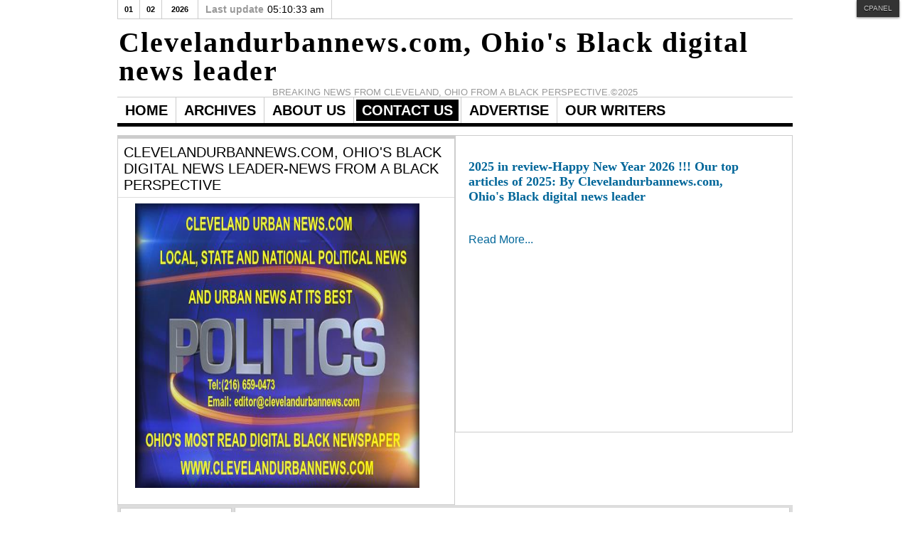

--- FILE ---
content_type: text/html; charset=utf-8
request_url: https://www.clevelandurbannews.com/index.php/contact-us/3421-gina-dejesus-mother-to-join-activists-elected-officials-for-10-year-anniversary-of-cleveland-seymour-ave-survivors-rally-at-noon-on-may-6-2023-at-2207-seymour-ave-.html
body_size: 12737
content:
<!DOCTYPE html PUBLIC "-//W3C//DTD XHTML 1.0 Transitional//EN" "http://www.w3.org/TR/xhtml1/DTD/xhtml1-transitional.dtd">

<html xmlns="http://www.w3.org/1999/xhtml" xml:lang="en-gb" lang="en-gb">

<head>
	<script type="text/javascript">
var siteurl='/';
var tmplurl='/templates/ja_teline_iv/';
var isRTL = false;
</script>

  <base href="https://www.clevelandurbannews.com/index.php/contact-us/3421-gina-dejesus-mother-to-join-activists-elected-officials-for-10-year-anniversary-of-cleveland-seymour-ave-survivors-rally-at-noon-on-may-6-2023-at-2207-seymour-ave-.html" />
  <meta http-equiv="content-type" content="text/html; charset=utf-8" />
  <meta name="robots" content="index, follow" />
  <meta name="keywords" content="Gina DeJesus' mother to join activists, elected officials for 10-year  anniversary of Cleveland Seymour Ave survivors rally at noon on May 6, 2023 at 2207 Seymour Ave" />
  <meta name="title" content="Gina DeJesus' mother to join activists, elected officials for 10-year  anniversary of Cleveland Seymour Ave survivors rally at noon on May 6, 2023 at 2207 Seymour Ave " />
  <meta name="author" content="Kathy" />
  <meta name="description" content="Gina DeJesus' mother to join activists, elected officials for 10-year  anniversary of Cleveland Seymour Ave survivors rally at noon on May 6, 2023 at 2207 Seymour Ave " />
  <meta name="generator" content="Joomla! 1.5 - Open Source Content Management" />
  <title>Gina DeJesus' mother to join activists, elected officials for 10-year  anniversary of Cleveland Seymour Ave survivors rally at noon on May 6, 2023 at 2207 Seymour Ave </title>
  <link rel="stylesheet" href="/index.php/contact-us.html?jat3action=gzip&amp;jatype=css&amp;jafile=t3-assets%2Fcss2f199.css" type="text/css" />
  <link rel="stylesheet" href="/index.php/contact-us.html?jat3action=gzip&amp;jatype=css&amp;jafile=t3-assets%2Fcss33473.css" type="text/css" />
  <script type="text/javascript" src="http://connect.facebook.net/en_US/all.js#xfbml=1"></script>
  <script type="text/javascript" src="http://platform.twitter.com/widgets.js"></script>
  <script type="text/javascript" src="/index.php/contact-us.html?jat3action=gzip&amp;jatype=js&amp;jafile=t3-assets%2Fjs5e5ea.js"></script>
  <script type="text/javascript" src="/index.php/contact-us.html?jat3action=gzip&amp;jatype=js&amp;jafile=t3-assets%2Fjsa707d.js"></script>
  <meta property="og:description" content="ClevelandUrbanNews.Com, Ohio's most read digital Black newspaper with national political news and Cleveland area news from an urban and Black perspective. Archived news at Kathywraycolemanonlinenewsblog.com"/>
<meta property="og:image" content="https://blogger.googleusercontent.com/img/b/R29vZ2xl/AVvXsEg7tiu9xGTMEnBgCqxmwObeXvQh24CKLAkl5YpPv0xJeMfVm_sz2bG6_kO_eknFXg5cNINeVDlQwYSawF25HP-ZODDTRnAZN2UVbtVoZXsSYkXf85OUOTyR5_RVydfAIax6gR4kboy7frZw_ASc9ZDY-_Xs3PiuVKCudeF9bJpxaxoULyOpoamFUrdr/s320/718vhE4Gkegm%20(1).jpg"/>
<meta property="fb:admins" content=""/>
<meta property="fb:app_id" content=""/>
<meta property="og:title" content="Gina DeJesus&#039; mother to join activists, elected officials for 10-year  anniversary of Cleveland Seymour Ave survivors rally at noon on May 6, 2023 at 2207 Seymour Ave "/>
<meta property="og:url" content="https://www.clevelandurbannews.com/index.php/contact-us/3421-gina-dejesus-mother-to-join-activists-elected-officials-for-10-year-anniversary-of-cleveland-seymour-ave-survivors-rally-at-noon-on-may-6-2023-at-2207-seymour-ave-.html"/>
<meta property="og:site_name" content="Clevelandurbannews.com"/>
<meta property="og:locale" content="en_US"/>
  
  
  
  
  
  
  
  
  
  
  
  
  
  
  




<link href="/templates/ja_teline_iv/images/favicon.ico" rel="shortcut icon" type="image/x-icon" />
		
	<style type="text/css">
/*dynamic css*/

	body.bd .main {width: 950px;}
	body.bd #ja-wrapper {min-width: 950px;}
</style></head>

<body id="bd" class="bd fs6 com_content">
<div id="ja-wrapper">
	<a name="Top" id="Top"></a>
	
					<div id="ja-header" class="wrap ">		
				
			
					<div class="main clearfix">
		
				
		<div class="logo-text">
		<h1><a href="/index.php" title="Clevelandurbannews.com"><span>Clevelandurbannews.com, Ohio's Black digital news leader</span></a></h1>
		<p class="site-slogan"><span>Breaking news from Cleveland, Ohio from a Black perspective.©2025</span></p>
	</div>
		
	<div class="ja-header-r">
		
	</div>		 
		
				
					</div>
		
			
				</div>		
				<div id="ja-topmegamenu" class="wrap ">		
				
			
					<div class="main clearfix">
		
				
		<div id="ja-topnav" class="clearfix">
	</div>
		 
		
				
					</div>
		
			
				</div>				<div id="ja-mainnav" class="wrap ">		
				
			
					<div class="main clearfix">
		
				
		<div class="ja-megamenu clearfix" id="ja-megamenu">
<ul class="megamenu level0"><li  class="mega first"><a href="/" target="_blank"  class="mega first" id="menu1" title="Home"><span class="menu-title">Home</span></a></li><li  class="mega haschild"><a href="/index.php/archives-alias.html"  class="mega haschild" id="menu62" title="Archives"><span class="menu-title">Archives</span></a><div class="childcontent cols1 ">
<div class="childcontent-inner-wrap">
<div class="childcontent-inner clearfix" style="width: 200px;"><div class="megacol column1 first" style="width: 200px;"><ul class="megamenu level1"><li  class="mega first"><div class="group"><div class="group-title"><a href="/index.php/archives-alias/archived-alias.html" target="_blank"  class="mega first" id="menu59" title="Archives"><span class="menu-title">Archives</span></a></div></div></li></ul></div></div>
</div></div></li><li  class="mega"><a href="/index.php/welcome.html"  class="mega" id="menu55" title="About Us"><span class="menu-title">About Us</span></a></li><li  class="mega active"><a href="/index.php/contact-us.html"  class="mega active" id="menu56" title="Contact Us"><span class="menu-title">Contact Us</span></a></li><li  class="mega"><a href="/index.php/advertise-with-us.html"  class="mega" id="menu57" title="Advertise"><span class="menu-title">Advertise</span></a></li><li  class="mega last"><a href="/index.php/our-writers.html"  class="mega last" id="menu58" title="Our Writers"><span class="menu-title">Our Writers</span></a></li></ul>
</div>			<script type="text/javascript">
			var megamenu = new jaMegaMenuMoo ('ja-megamenu', {
				'bgopacity': 0, 
				'delayHide': 300, 
				'slide': 0, 
				'fading': 0,
				'direction':'down',
				'action':'mouseover',
				'tips': false,
				'duration': 300,
				'hidestyle': 'fastwhenshow'
			});			
			</script>
			<!-- jdoc:include type="menu" level="0" / -->

<ul class="no-display">
    <li><a href="#ja-content" title="Skip to content">Skip to content</a></li>
</ul>		 
		
				
					</div>
		
			
				</div>		
								<div id="ja-topbar" class="wrap ">		
				
			
					<div class="main clearfix">
		
				
		<p class="ja-day clearfix">
	  <span class="day">Fri</span><span class="month">01</span><span class="date">02</span><span class="year">2026</span>	</p>
	 
	<p class="ja-updatetime"><span>Last update</span><em>05:10:33 am</em></p>		 
		
				
					</div>
		
			
				</div>		
								
			
		
				
		<div id="ja-cpanel-wrapper">
<div id="ja-cpanel">
	<div id="ja-cpanel-main">
		<div class="ja-cpanel-head clearfix">
			<a href="http://wiki.joomlart.com/wiki/JA_T3_Framework_2/Overview" class="first" title="About T3"><span>About</span></a>
			<a href="http://wiki.joomlart.com/wiki/JA_T3_Framework_2/Guides" title="Guides"><span>Guides</span></a>
			<a href="http://wiki.joomlart.com/wiki/JA_T3_Framework_2/FAQs" title="FAQs"><span>FAQs</span></a>
		</div>
		<div class="ja-cpanel-tools clearfix">
		 
			<h3>Font Size</h3>

<div class="ja-box-usertools">
  <ul class="ja-usertools-font clearfix">
    	<li class="font-inc"><a title="Increase font size" onclick="switchFontSize('ja_teline_iv_font', 'inc');return false;"><span>Increase font size</span></a></li>
    	<li class="font-dec"><a title="Decrease font size" onclick="switchFontSize('ja_teline_iv_font', 'dec');return false;"><span>Decrease font size</span></a></li>
    	<li class="font-reset"><a title="Default font size" onclick="switchFontSize('ja_teline_iv_font', 'reset');return false;"><span>Default font size</span></a></li>
    </ul>
</div>
<script type="text/javascript">
	var DefaultFontSize=parseInt('6');
	var CurrentFontSize=parseInt('6');
</script>						 
			<h3>Profile</h3>

<div class="ja-box-usertools">
  <ul class="ja-usertools-profile clearfix">
    	<li class="profile ">
  	<input type="radio" id="user_profile_blue-color" name="user_profile" value="blue-color"  />
  	<label for="user_profile_blue-color" title="blue-color"><span>blue-color</span>
  	</label></li>	
    	<li class="profile ">
  	<input type="radio" id="user_profile_brick-color" name="user_profile" value="brick-color"  />
  	<label for="user_profile_brick-color" title="brick-color"><span>brick-color</span>
  	</label></li>	
    	<li class="profile ">
  	<input type="radio" id="user_profile_cyan-color" name="user_profile" value="cyan-color"  />
  	<label for="user_profile_cyan-color" title="cyan-color"><span>cyan-color</span>
  	</label></li>	
    	<li class="profile profile-active">
  	<input type="radio" id="user_profile_default" name="user_profile" value="default" checked="checked" />
  	<label for="user_profile_default" title="default"><span>default</span>
  	</label></li>	
    	<li class="profile ">
  	<input type="radio" id="user_profile_green-color" name="user_profile" value="green-color"  />
  	<label for="user_profile_green-color" title="green-color"><span>green-color</span>
  	</label></li>	
    	<li class="profile ">
  	<input type="radio" id="user_profile_lime-color" name="user_profile" value="lime-color"  />
  	<label for="user_profile_lime-color" title="lime-color"><span>lime-color</span>
  	</label></li>	
    	<li class="profile ">
  	<input type="radio" id="user_profile_orange-color" name="user_profile" value="orange-color"  />
  	<label for="user_profile_orange-color" title="orange-color"><span>orange-color</span>
  	</label></li>	
    	<li class="profile ">
  	<input type="radio" id="user_profile_pink-color" name="user_profile" value="pink-color"  />
  	<label for="user_profile_pink-color" title="pink-color"><span>pink-color</span>
  	</label></li>	
    	<li class="profile ">
  	<input type="radio" id="user_profile_red-color" name="user_profile" value="red-color"  />
  	<label for="user_profile_red-color" title="red-color"><span>red-color</span>
  	</label></li>	
    	<li class="profile ">
  	<input type="radio" id="user_profile_rtl" name="user_profile" value="rtl"  />
  	<label for="user_profile_rtl" title="rtl"><span>rtl</span>
  	</label></li>	
    </ul>
</div>								 
			<h3>Menu Style</h3>

<div class="ja-box-usertools">
  <ul class="ja-usertools-menu clearfix">
    
  	<li class="menu-mega-active">
  	<input type="radio" id="user_menu_mega" name="user_menu" value="mega" checked="checked" />
  	<label for="user_menu_mega" title="Mega Menu"><span>Mega Menu</span>
  	</label></li>
    
  	<li class="menu-css">
  	<input type="radio" id="user_menu_css" name="user_menu" value="css"  />
  	<label for="user_menu_css" title="CSS Menu"><span>CSS Menu</span>
  	</label></li>
    
  	<li class="menu-dropline">
  	<input type="radio" id="user_menu_dropline" name="user_menu" value="dropline"  />
  	<label for="user_menu_dropline" title="Dropline Menu"><span>Dropline Menu</span>
  	</label></li>
    
  	<li class="menu-split">
  	<input type="radio" id="user_menu_split" name="user_menu" value="split"  />
  	<label for="user_menu_split" title="Split Menu"><span>Split Menu</span>
  	</label></li>
    </ul>
</div>				</div>
		<div class="ja-cpanel-action clearfix">
			<a href="#" onclick="cpanel_apply();return false;" class="button" title="Apply setting"><span>Apply</span></a>
			<a href="#" onclick="cpanel_reset();return false;" title="Reset to default setting"><span>Reset</span></a>
            <a target="_blank" href="http://www.joomlart.com/joomla/jat3-framework/" class="ja-cpanel-video"><span>&nbsp;</span></a>
		</div>
	</div>
	<a href="#" id="ja-cpanel-toggle"><span>Cpanel</span></a>
</div>
</div>

<script type="text/javascript">
	var tmpl_name = 'ja_teline_iv';
	window.addEvent('load', function () {
		$('ja-cpanel-toggle').status == 'close';
		$('ja-cpanel-toggle').slider = new Fx.Slide('ja-cpanel-main', {duration: 400});
		$('ja-cpanel-toggle').slider.hide();
		$('ja-cpanel').setStyle ('top', 0);
		$('ja-cpanel-toggle').addEvent ('click', function (e) {
			this.slider.toggle();
			if (this.hasClass ('open')) {
				this.removeClass ('open').addClass ('close');
			} else {
				this.removeClass ('close').addClass ('open');
			}
			new Event(e).stop();
		});

	});
</script>		 
		
				
		
			
								<div id="ja-topsl2" class="wrap ">		
				
			
					<div class="main clearfix">
		
				
		<!-- SPOTLIGHT -->
			<div class="ja-box-wrap column ja-box-left" style="width: 50%;">
	<div class="ja-box clearfix">
			<div class="ja-moduletable moduletableImage  clearfix" id="Mod368">
						<h3><span>Clevelandurbannews.com, Ohio's Black digital news leader-News from a Black perspective</span></h3>
				<div class="ja-box-ct clearfix">
		<p><a href="https://www.blogger.com/blog/post/edit/419689552238555726/6193501810781752115" style="clear: right; font-family: &quot;times new roman&quot;; font-size: medium; margin-bottom: 1em; margin-left: 1em;"><img src="https://blogger.googleusercontent.com/img/b/R29vZ2xl/AVvXsEisnC6va9L8iToEx77F55TnxIZbvGJSAzvcE1yOZekooYzGkLqZakF4JZZOcGzOck5qm0G5MvZszKCvhRZqP2VhfJp48sL_i08PbHo-pWFCIEe5T69e6DLOpiJG-Z8HbrXRTysqLNMNyEk/w640-h361/clevelandurbanews.com+politics+ad.jpg" border="0" width="400" height="400" style="cursor: move; border: 0;" /></a></p>		</div>
    </div>
	
	</div>
	</div>
				<div class="ja-box-wrap column ja-box-right" style="width: 50%;">
	<div class="ja-box clearfix">
			<div class="ja-moduletable moduletable  clearfix" id="Mod206">
						<div class="ja-box-ct clearfix">
		<script type="text/javascript">
	window.addEvent('domready',function(){
				var walkers206 = document.getElements('#fs-sp1-handlers206 span');
				var fssp1_id206 = new freeSlide_sp1($('fs-sp1-206'), {
			size: {width: 400, height: 400},
			fxOptions: {duration:  2000, transition: Fx.Transitions.Sine.easeOut},
						onWalk: function(i, j){
				$$(walkers206[i]).addClass('active');
				$$(walkers206[j]).removeClass('active');
			},
			onInitialized: function () {
				walkers206[0].addClass('active');
			},	
				
			transition: 'cover-vertical-push'			
		});
				fssp1_id206.addItemWalkers(walkers206);
		fssp1_id206.addPlayerControls('previous', [$('fs-sp1-prev206')]);
		fssp1_id206.addPlayerControls('next', [$('fs-sp1-next206')]);
				
				fssp1_id206.play(5000);
			
	});
</script>
<div id="freeSlide_sp1_id206" class="fs-sp1">
	<div id="fs-sp1-206" style="overflow:hidden;position:relative;height:400px;width:400px">
					<div class="fs-sp1-content">
				<div class="fs-sp1-inner">
										<div class="fs-sp1-desc">
																					<h2 class="fs-sp1-title"><a href="/index.php/contact-us/3889-2025-in-review-happy-new-year-2026-our-top-articles-of-2025-by-clevelandurbannewscom-ohios-black-digital-news-leader.html">2025 in review-Happy New Year 2026 !!! Our top articles of 2025: By Clevelandurbannews.com, Ohio's Black digital news leader</a></h2>
								
								
						
												
													<br /><a class="fs-sp1-morein" href="/index.php/contact-us/3889-2025-in-review-happy-new-year-2026-our-top-articles-of-2025-by-clevelandurbannewscom-ohios-black-digital-news-leader.html">Read More...</a>
											</div>	
				</div>
			</div>
					<div class="fs-sp1-content">
				<div class="fs-sp1-inner">
										<div class="fs-sp1-desc">
																					<h2 class="fs-sp1-title"><a href="/index.php/contact-us/3888-quarterback-shedeur-sanders-cleveland-browns-upset-pittsburgh-steelers-in-post-christmas-winby-clevelandurbannewscom-ohios-black-digital-news-leader.html">Quarterback Shedeur Sanders, Cleveland Browns upset Pittsburgh Steelers in post-Christmas win...By Clevelandurbannews.com, Ohio's Black digital news leader</a></h2>
								
								
						
												
													<br /><a class="fs-sp1-morein" href="/index.php/contact-us/3888-quarterback-shedeur-sanders-cleveland-browns-upset-pittsburgh-steelers-in-post-christmas-winby-clevelandurbannewscom-ohios-black-digital-news-leader.html">Read More...</a>
											</div>	
				</div>
			</div>
					<div class="fs-sp1-content">
				<div class="fs-sp1-inner">
										<div class="fs-sp1-desc">
																					<h2 class="fs-sp1-title"><a href="/index.php/contact-us/[base64].html">Cuyahoga County Domestic Relations Court Judge Leslie Ann Celebrezze resigns from bench after being charged with felony tampering with records with activists saying County Prosecutor Mike O'Malley targets Blacks, activists, and now women</a></h2>
								
								
						
												
													<br /><a class="fs-sp1-morein" href="/index.php/contact-us/[base64].html">Read More...</a>
											</div>	
				</div>
			</div>
					<div class="fs-sp1-content">
				<div class="fs-sp1-inner">
										<div class="fs-sp1-desc">
																					<h2 class="fs-sp1-title"><a href="/index.php/contact-us/[base64].html">President Trump signs executive order reclassifying marijuana as a less dangerous drug as Ohio GOP state lawmakers pass a restrictive bill (SB 56) to undermine Ohio State Issue 2 that made recreational marijuana legal statewide...By Clevelandurbannews</a></h2>
								
								
						
												
													<br /><a class="fs-sp1-morein" href="/index.php/contact-us/[base64].html">Read More...</a>
											</div>	
				</div>
			</div>
					<div class="fs-sp1-content">
				<div class="fs-sp1-inner">
										<div class="fs-sp1-desc">
																					<h2 class="fs-sp1-title"><a href="/index.php/contact-us/[base64].html">Ohio Congresswomen Shontel Brown and Marcy Kaptur lead Dems letter to Trump administration demanding answers for freezing Ohio's manufacturing funds...All of Ohio's Congressional Democrats joined in signing the letter...By Clevelandurbannews.com</a></h2>
								
								
						
												
													<br /><a class="fs-sp1-morein" href="/index.php/contact-us/[base64].html">Read More...</a>
											</div>	
				</div>
			</div>
					<div class="fs-sp1-content">
				<div class="fs-sp1-inner">
										<div class="fs-sp1-desc">
																					<h2 class="fs-sp1-title"><a href="/index.php/contact-us/3880-ex-vice-president-kamala-harris-to-visit-cleveland-ohio-harris-the-nations-first-black-and-first-woman-of-color-vice-president-by-clevelandurbannewscom-ohios-black-digital-news-leader.html">Ex-Vice President Kamala Harris to visit Cleveland, Ohio, Harris the nation's first Black and first woman-of-color vice president... By Clevelandurbannews.com, Ohio's Black digital news leader</a></h2>
								
								
						
												
													<br /><a class="fs-sp1-morein" href="/index.php/contact-us/3880-ex-vice-president-kamala-harris-to-visit-cleveland-ohio-harris-the-nations-first-black-and-first-woman-of-color-vice-president-by-clevelandurbannewscom-ohios-black-digital-news-leader.html">Read More...</a>
											</div>	
				</div>
			</div>
					<div class="fs-sp1-content">
				<div class="fs-sp1-inner">
										<div class="fs-sp1-desc">
																					<h2 class="fs-sp1-title"><a href="/index.php/contact-us/[base64].html">Ohio state Sen. Nickie Antonio denounces GOP lawmakers' passage of recreational marijuana overhaul bill (SB 56), which undermines State Issue 2 that made recreational marijuana legal in Ohio...By Clevelandurbannews.com, Ohio's Black digital news leader </a></h2>
								
								
						
												
													<br /><a class="fs-sp1-morein" href="/index.php/contact-us/[base64].html">Read More...</a>
											</div>	
				</div>
			</div>
					<div class="fs-sp1-content">
				<div class="fs-sp1-inner">
										<div class="fs-sp1-desc">
																					<h2 class="fs-sp1-title"><a href="/index.php/contact-us/[base64].html">Mayor Justin Bibb announces extended moratorium on utility shutoffs as Cleveland families struggle financially and the Christmas holiday nears...By Clevelandurbannews.com, Ohio's Black digital news leader</a></h2>
								
								
						
												
													<br /><a class="fs-sp1-morein" href="/index.php/contact-us/[base64].html">Read More...</a>
											</div>	
				</div>
			</div>
					<div class="fs-sp1-content">
				<div class="fs-sp1-inner">
										<div class="fs-sp1-desc">
																					<h2 class="fs-sp1-title"><a href="/index.php/contact-us/3872-cleveland-city-council-approves-cleveland-browns-100-mill-relocation-dealbrowns-to-move-from-cleveland-to-brook-park-after-2028-seasonby-clevelandurbannewscom-ohios-black-digital-news-leader.html">Cleveland City Council approves Cleveland Browns $100 mill relocation deal...Browns to move from Cleveland to Brook Park after 2028 season...By Clevelandurbannews.com, Ohio's Black digital news leader</a></h2>
								
								
						
												
													<br /><a class="fs-sp1-morein" href="/index.php/contact-us/3872-cleveland-city-council-approves-cleveland-browns-100-mill-relocation-dealbrowns-to-move-from-cleveland-to-brook-park-after-2028-seasonby-clevelandurbannewscom-ohios-black-digital-news-leader.html">Read More...</a>
											</div>	
				</div>
			</div>
					<div class="fs-sp1-content">
				<div class="fs-sp1-inner">
										<div class="fs-sp1-desc">
																					<h2 class="fs-sp1-title"><a href="/index.php/contact-us/3869-happy-thanksgiving-from-clevelandurbannewscom-ohios-black-digital-news-leader-clevelandurbannewscom.html">Happy Thanksgiving from Clevelandurbannews.com, Ohio's Black digital news leader, Clevelandurbannews.com</a></h2>
								
								
						
												
													<br /><a class="fs-sp1-morein" href="/index.php/contact-us/3869-happy-thanksgiving-from-clevelandurbannewscom-ohios-black-digital-news-leader-clevelandurbannewscom.html">Read More...</a>
											</div>	
				</div>
			</div>
					<div class="fs-sp1-content">
				<div class="fs-sp1-inner">
										<div class="fs-sp1-desc">
																					<h2 class="fs-sp1-title"><a href="/index.php/contact-us/3868-black-news-quarterback-shedeur-sanders-leads-cleveland-browns-in-win-over-las-vegas-raiderssanders-is-blackby-clevelandurbannewscom-ohios-black-digital-news-leader.html">Black news: Quarterback Shedeur Sanders leads Cleveland Browns in win over Las Vegas Raiders...Sanders is Black..By Clevelandurbannews.com, Ohio's Black digital news leader</a></h2>
								
								
						
												
													<br /><a class="fs-sp1-morein" href="/index.php/contact-us/3868-black-news-quarterback-shedeur-sanders-leads-cleveland-browns-in-win-over-las-vegas-raiderssanders-is-blackby-clevelandurbannewscom-ohios-black-digital-news-leader.html">Read More...</a>
											</div>	
				</div>
			</div>
					<div class="fs-sp1-content">
				<div class="fs-sp1-inner">
										<div class="fs-sp1-desc">
																					<h2 class="fs-sp1-title"><a href="/index.php/contact-us/3865-president-trump-poised-to-try-to-take-over-new-york-cityclevelandurbannewscom-ohios-black-digital-news-leader.html">President Trump poised to try to take over New York City....Clevelandurbannews.com, Ohio's Black digital news leader</a></h2>
								
								
						
												
													<br /><a class="fs-sp1-morein" href="/index.php/contact-us/3865-president-trump-poised-to-try-to-take-over-new-york-cityclevelandurbannewscom-ohios-black-digital-news-leader.html">Read More...</a>
											</div>	
				</div>
			</div>
					<div class="fs-sp1-content">
				<div class="fs-sp1-inner">
										<div class="fs-sp1-desc">
																					<h2 class="fs-sp1-title"><a href="/index.php/contact-us/3867-cleveland-city-council-caucus-recommends-council-president-blaine-griffin-for-another-4-year-termby-clevelandurbannewscom-ohios-black-digital-news-leader.html">Cleveland City Council Caucus recommends Council President Blaine Griffin for another 4-year term...By Clevelandurbannews.com, Ohio's Black digital news leader</a></h2>
								
								
						
												
													<br /><a class="fs-sp1-morein" href="/index.php/contact-us/3867-cleveland-city-council-caucus-recommends-council-president-blaine-griffin-for-another-4-year-termby-clevelandurbannewscom-ohios-black-digital-news-leader.html">Read More...</a>
											</div>	
				</div>
			</div>
					<div class="fs-sp1-content">
				<div class="fs-sp1-inner">
										<div class="fs-sp1-desc">
																					<h2 class="fs-sp1-title"><a href="/index.php/contact-us/[base64].html">Cuyahoga County- Nov 4, 2025 election results: Cleveland Mayor Justin Bibb wins reelection...Results for Cleveland City Council races, mayoral races in Cleveland, Cleveland Hts., and East Cleveland, and Cleveland judicial races...By Clevelandurbannews.com</a></h2>
								
								
						
												
													<br /><a class="fs-sp1-morein" href="/index.php/contact-us/[base64].html">Read More...</a>
											</div>	
				</div>
			</div>
					<div class="fs-sp1-content">
				<div class="fs-sp1-inner">
										<div class="fs-sp1-desc">
																					<h2 class="fs-sp1-title"><a href="/index.php/contact-us/[base64].html">SNAP: City of Cleveland, community partners form coalition to raise money for Cleveland SNAP recipients impacted by Trump's Nov. 1 SNAP shutdown... Mayor Bibb says the city of Cleveland will not sit idly by while Clevelanders go hungry</a></h2>
								
								
						
												
													<br /><a class="fs-sp1-morein" href="/index.php/contact-us/[base64].html">Read More...</a>
											</div>	
				</div>
			</div>
			</div>
			<div id="fs-sp1-handlers206" class="fs-sp1-controllers">
			<div id="fs-sp1-prev206" class="fs-sp1-prev"></div>
			<span>0</span><span>1</span><span>2</span><span>3</span><span>4</span><span>5</span><span>6</span><span>7</span><span>8</span><span>9</span><span>10</span><span>11</span><span>12</span><span>13</span><span>14</span>	
			<div id="fs-sp1-next206" class="fs-sp1-next"></div>
		</div>
		
</div>		</div>
    </div>
	
	</div>
	</div>
									<!-- SPOTLIGHT -->

<script type="text/javascript">
	window.addEvent('load', function (){ equalHeight ('#ja-topsl2 .ja-box') });
</script>		 
		
				
					</div>
		
			
				</div>		
				
	<!-- MAIN CONTAINER -->
	<div id="ja-container" class="wrap ja-mf">
					
			
					<div class="main">
		
				
		 
			<div class="main-inner1 clearfix">
				<div id="ja-mainbody" style="width:100%">
			<!-- CONTENT -->
			<div id="ja-main" style="width:100%">
			<div class="inner clearfix">
				
				
				
				<div id="ja-contentwrap" class="clearfix ja-li">
					<div id="ja-content" class="column" style="width:100%">
						<div id="ja-current-content" class="column" style="width:83%">
														
														<div id="ja-content-main" class="ja-content-main clearfix">
								<div id="ja-navhelper-top">
	<div class="ja-breadcrums">
		<a href="javascript: history.go(-1)" class="ja-back-btn" title="Go back one page!"><span>Back</span></a>
		<span class="breadcrumbs pathway">
<span class="name">Contact Us</span></span>
	</div>
</div>

<div class="item-page">


<h1 class="contentheading clearfix">
		<a href="/index.php/contact-us/3421-gina-dejesus-mother-to-join-activists-elected-officials-for-10-year-anniversary-of-cleveland-seymour-ave-survivors-rally-at-noon-on-may-6-2023-at-2207-seymour-ave-.html" class="contentpagetitle">
		Gina DeJesus' mother to join activists, elected officials for 10-year  anniversary of Cleveland Seymour Ave survivors rally at noon on May 6, 2023 at 2207 Seymour Ave 	</a>
	</h1>


<div class="article-tools clearfix">
	<dl class="article-info clearfix">
			<dd class="create">
						Wednesday, 03 May 2023 14:30		</dd>
	
			<dd class="createdby">
			Kathy		</dd>
		
	
		
	</dl>
	
		<ul class="actions">
								<li class="email-icon">
			<a href="/index.php/component/mailto/?tmpl=component&amp;link=bf8c984813bcbb67cdd51839bdb006e9d7c13200" rel="nofollow" title="E-mail" onclick="window.open(this.href,'win2','width=400,height=350,menubar=yes,resizable=yes'); return false;"><img src="/templates/ja_teline_iv/images/emailButton.png" alt="E-mail"  /></a>			</li>
			
						<li class="print-icon">
			<a href="/index.php/contact-us/3421-gina-dejesus-mother-to-join-activists-elected-officials-for-10-year-anniversary-of-cleveland-seymour-ave-survivors-rally-at-noon-on-may-6-2023-at-2207-seymour-ave-.html?tmpl=component&amp;print=1&amp;page=" rel="nofollow" title="Print" onclick="window.open(this.href,'win2','status=no,toolbar=no,scrollbars=yes,titlebar=no,menubar=no,resizable=yes,width=640,height=480,directories=no,location=no'); return false;"><img src="/templates/ja_teline_iv/images/printButton.png" alt="Print"  /></a>			</li>
			
						<li>
			<a href="/index.php/contact-us/3421-gina-dejesus-mother-to-join-activists-elected-officials-for-10-year-anniversary-of-cleveland-seymour-ave-survivors-rally-at-noon-on-may-6-2023-at-2207-seymour-ave-.pdf" rel="nofollow" title="PDF" onclick="window.open(this.href,'win2','status=no,toolbar=no,scrollbars=yes,titlebar=no,menubar=no,resizable=yes,width=640,height=480,directories=no,location=no'); return false;"><img src="/templates/ja_teline_iv/images/pdf_button.png" alt="PDF"  /></a>			</li>
						</ul>
		
</div>


<div class="article-content">
<div style="height:40px;"><div style="float:right;margin:10px;"><a name="fb_share" type="button_count" share_url="https://www.clevelandurbannews.com/index.php/contact-us/3421-gina-dejesus-mother-to-join-activists-elected-officials-for-10-year-anniversary-of-cleveland-seymour-ave-survivors-rally-at-noon-on-may-6-2023-at-2207-seymour-ave-.html" href="http://www.facebook.com/sharer.php?u=https://www.clevelandurbannews.com/index.php/contact-us/3421-gina-dejesus-mother-to-join-activists-elected-officials-for-10-year-anniversary-of-cleveland-seymour-ave-survivors-rally-at-noon-on-may-6-2023-at-2207-seymour-ave-.html&t=Gina DeJesus&#039; mother to join activists, elected officials for 10-year  anniversary of Cleveland Seymour Ave survivors rally at noon on May 6, 2023 at 2207 Seymour Ave ">Share</a><script src="http://static.ak.fbcdn.net/connect.php/js/FB.Share" type="text/javascript"></script></div><div style="float:left;margin:10px;"><div><a href="http://twitter.com/share" class="twitter-share-button" 
	                    
                      data-url="https://www.clevelandurbannews.com/index.php/contact-us/3421-gina-dejesus-mother-to-join-activists-elected-officials-for-10-year-anniversary-of-cleveland-seymour-ave-survivors-rally-at-noon-on-may-6-2023-at-2207-seymour-ave-.html"
                      data-text="Gina DeJesus&#039; mother to join activists, elected officials for 10-year  anniversary of Cleveland Seymour Ave survivors rally at noon on May 6, 2023 at 2207 Seymour Ave "
                      data-count="horizontal">Tweet</a></div></div><div style="float:left;margin:10px;"><script type="text/javascript" src="http://apis.google.com/js/plusone.js">
                     {lang: 'en-US'}
              </script><g:plusone size="medium" href="https://www.clevelandurbannews.com/index.php/contact-us/3421-gina-dejesus-mother-to-join-activists-elected-officials-for-10-year-anniversary-of-cleveland-seymour-ave-survivors-rally-at-noon-on-may-6-2023-at-2207-seymour-ave-.html" count="1"></g:plusone></div></div><h3 style="line-height:1.38;background-color:#ffffff;margin-top:0pt;margin-bottom:0pt;padding:0pt 0pt 6pt 0pt;" dir="ltr"><a href="https://www.blogger.com/blog/post/edit/419689552238555726/6723915079788123119" style="font-family: Tinos; font-size: medium; clear: left; margin-bottom: 1em; margin-right: 1em; text-align: center;"><img src="https://blogger.googleusercontent.com/img/b/R29vZ2xl/AVvXsEg7tiu9xGTMEnBgCqxmwObeXvQh24CKLAkl5YpPv0xJeMfVm_sz2bG6_kO_eknFXg5cNINeVDlQwYSawF25HP-ZODDTRnAZN2UVbtVoZXsSYkXf85OUOTyR5_RVydfAIax6gR4kboy7frZw_ASc9ZDY-_Xs3PiuVKCudeF9bJpxaxoULyOpoamFUrdr/s320/718vhE4Gkegm%20(1).jpg" border="0" width="150" height="150" style="cursor: move; border: 0;" /></a></h3>
<h3 style="line-height:1.38;background-color:#ffffff;margin-top:0pt;margin-bottom:0pt;padding:0pt 0pt 6pt 0pt;" dir="ltr"><span style="font-size:16.5pt;font-family:Roboto,sans-serif;color:#212121;background-color:transparent;font-weight:700;font-style:normal;font-variant:normal;text-decoration:none;vertical-align:baseline;white-space:pre;white-space:pre-wrap;"> </span><a href="http://clevelandurbannews.com/" style="text-decoration:none;"><span style="font-size:13.999999999999998pt;font-family:Roboto,sans-serif;color:#2196f3;background-color:transparent;font-weight:700;font-style:normal;font-variant:normal;text-decoration:none;vertical-align:baseline;white-space:pre;white-space:pre-wrap;">Clevelandurbannews.com</span></a><span style="font-size:13.999999999999998pt;font-family:Roboto,sans-serif;color:#4c1130;background-color:transparent;font-weight:700;font-style:normal;font-variant:normal;text-decoration:none;vertical-align:baseline;white-space:pre;white-space:pre-wrap;"> and</span><a href="https://www.kathywraycolemanonlinenewsblog.com/" style="text-decoration:none;"><span style="font-size:13.999999999999998pt;font-family:Roboto,sans-serif;color:#4c1130;background-color:transparent;font-weight:700;font-style:normal;font-variant:normal;text-decoration:none;vertical-align:baseline;white-space:pre;white-space:pre-wrap;"> </span><span style="font-size:13.999999999999998pt;font-family:Roboto,sans-serif;color:#2196f3;background-color:transparent;font-weight:700;font-style:normal;font-variant:normal;text-decoration:none;vertical-align:baseline;white-space:pre;white-space:pre-wrap;">Kathywraycolemanonlinenewsblog.com</span></a></h3>
<h3 style="line-height:1.38;background-color:#ffffff;margin-top:0pt;margin-bottom:0pt;" dir="ltr"><span style="font-size:13.999999999999998pt;font-family:Roboto,sans-serif;color:#4c1130;background-color:transparent;font-weight:700;font-style:normal;font-variant:normal;text-decoration:none;vertical-align:baseline;white-space:pre;white-space:pre-wrap;">Staff article</span></h3>
<h3 style="line-height:1.38;background-color:#ffffff;margin-top:0pt;margin-bottom:0pt;" dir="ltr"><span style="font-size:13.999999999999998pt;font-family:Roboto,sans-serif;color:#4c1130;background-color:transparent;font-weight:700;font-style:normal;font-variant:normal;text-decoration:none;vertical-align:baseline;white-space:pre;white-space:pre-wrap;">CLEVELAND, Ohio-</span><span style="font-size:13.999999999999998pt;font-family:Roboto,sans-serif;color:#4c1130;background-color:transparent;font-weight:400;font-style:normal;font-variant:normal;text-decoration:none;vertical-align:baseline;white-space:pre;white-space:pre-wrap;">Nancy Ruiz, the mother of Cleveland Seymour Avenue survivor Gina DeJesus who fought with community activists for years to find her missing daughter, will join a list of speakers for the upcoming 10 year anniversary rally of the escape of the Seymour Avenue survivors on Saturday, May 6, 2023 at 2207 on Seymour Avenue. The event is from noon-2pm where the since demolished home of the late serial rapist Ariel Castro one stood. Contact tel (216) 659-0473.       

</span></h3>
<h3 style="line-height:1.38;background-color:#ffffff;margin-top:0pt;margin-bottom:0pt;padding:0pt 0pt 6pt 0pt;" dir="ltr"><span style="font-size:13.999999999999998pt;font-family:Roboto,sans-serif;color:#4c1130;background-color:transparent;font-weight:400;font-style:normal;font-variant:normal;text-decoration:none;vertical-align:baseline;white-space:pre;white-space:pre-wrap;">Other rally speakers include state Sen Nickie Antonio, state Rep Juanita Brent, Elaine Gohlstin of the Black Women's PAC of Ohio and Greater Cleveland,  Cleveland Councilpersons Kevin Conwell and Joe Jones, and activists from the Black Women's Army, Rise Up 4 Abortion Rights, Imperial Women Coalition, Young Mothers of Cleveland, Black on Black Crime Inc, Peace in the Hood, and Carl Stokes Brigade. </span></h3>
<h3 style="line-height:1.38;background-color:#ffffff;margin-top:0pt;margin-bottom:0pt;" dir="ltr"><span style="font-size:13.999999999999998pt;font-family:Roboto,sans-serif;color:#4c1130;background-color:transparent;font-weight:400;font-style:normal;font-variant:normal;text-decoration:none;vertical-align:baseline;white-space:pre;white-space:pre-wrap;">May 6 marks the 10-year anniversary since May 13, 2013 of the escape, after a decade of captivity, of Gina DeJesus, Michelle Knight and Amanda Berry from Castro's since demolished Seymour Avenue home on Cleveland's near west side. Castro hanged himself in prison in 2013, a month into a life sentence without the possibility of parole for his criminal deeds, including abduction and rape. Berry, who has a daughter with Castro while she was held captive, and DeJesus were teens when he abducted the, and Knight was a young woman. </span></h3>
<p><strong id="docs-internal-guid-8e062bb0-7fff-40ce-3861-7901e0870e28" style="font-weight:normal;"><br /></strong></p>
<h3 style="line-height:1.38;background-color:#ffffff;margin-top:0pt;margin-bottom:0pt;" dir="ltr"><span style="font-size:13.999999999999998pt;font-family:Roboto,sans-serif;color:#4c1130;background-color:transparent;font-weight:400;font-style:normal;font-variant:normal;text-decoration:none;vertical-align:baseline;white-space:pre;white-space:pre-wrap;">"We are not ready to forget what happened in the 'House of Horrors' on Seymour Avenue in Cleveland, Ohio and we have unfinished business as to heightened rape and murder and other crimes against innocent women and girls," said head organizer Kathy Wray Coleman of Women's March Cleveland and Imperial women coalition and who has organized every Seymour anniversary rally since 2015. </span></h3>
<p><strong style="font-weight:normal;"><br /></strong></p>
<h3 style="line-height:1.38;background-color:#ffffff;margin-top:0pt;margin-bottom:0pt;" dir="ltr"><span style="font-size:13.999999999999998pt;font-family:Roboto,sans-serif;color:#4c1130;background-color:transparent;font-weight:400;font-style:normal;font-variant:normal;text-decoration:none;vertical-align:baseline;white-space:pre;white-space:pre-wrap;">The activists say the anniversary event will also address the Violence Against Women Act, reproductive rights, local, county, statewide and national public policy changes sought, and a demand for resources as to violence against women and children, human trafficking, and the epidemic of missing persons. Additionally, activists want more equitable distributions of resources in educational arenas for women and girls, particularly regarding poor, minority, inner city and LGBT women, girls, and other genders.</span></h3>
<p><strong style="font-weight:normal;"><br /></strong></p>
<h3 style="line-height:1.38;background-color:#ffffff;margin-top:0pt;margin-bottom:0pt;" dir="ltr"><span style="font-size:13.999999999999998pt;font-family:Roboto,sans-serif;color:#4c1130;background-color:transparent;font-weight:400;font-style:normal;font-variant:normal;text-decoration:none;vertical-align:baseline;white-space:pre;white-space:pre-wrap;">A local guitar player and former Cleveland schools bus driver, Castro was a sad character and a serial rapist of children and women.</span></h3>
<p><span style="font-size:13.999999999999998pt;font-family:Roboto,sans-serif;color:#4c1130;background-color:transparent;font-weight:400;font-style:normal;font-variant:normal;text-decoration:none;vertical-align:baseline;white-space:pre;white-space:pre-wrap;"><br /></span></p>
<h3 style="line-height:1.38;background-color:#ffffff;margin-top:0pt;margin-bottom:0pt;" dir="ltr"><span style="font-size:13.999999999999998pt;font-family:Roboto,sans-serif;color:#4c1130;background-color:transparent;font-weight:400;font-style:normal;font-variant:normal;text-decoration:none;vertical-align:baseline;white-space:pre;white-space:pre-wrap;">Statistics on nationwide violence against women and girls include the following:</span></h3>
<h3 style="line-height:1.38;background-color:#ffffff;margin-top:0pt;margin-bottom:0pt;" dir="ltr"><span style="font-size:13.999999999999998pt;font-family:Roboto,sans-serif;color:#4c1130;background-color:transparent;font-weight:400;font-style:normal;font-variant:normal;text-decoration:none;vertical-align:baseline;white-space:pre;white-space:pre-wrap;">-Violence against women and girls, including rape and murder, remains an epidemic, as does human trafficking</span></h3>
<h3 style="line-height:1.38;background-color:#ffffff;margin-top:0pt;margin-bottom:0pt;" dir="ltr"><span style="font-size:13.999999999999998pt;font-family:Roboto,sans-serif;color:#4c1130;background-color:transparent;font-weight:400;font-style:normal;font-variant:normal;text-decoration:none;vertical-align:baseline;white-space:pre;white-space:pre-wrap;">-Women and girls ages 12-34 are at the highest risk for sexual assault</span></h3>
<h3 style="line-height:1.38;background-color:#ffffff;margin-top:0pt;margin-bottom:0pt;" dir="ltr"><span style="font-size:13.999999999999998pt;font-family:Roboto,sans-serif;color:#4c1130;background-color:transparent;font-weight:400;font-style:normal;font-variant:normal;text-decoration:none;vertical-align:baseline;white-space:pre;white-space:pre-wrap;">-Poor women are 12 times more likely to get raped</span></h3>
<h3 style="line-height:1.38;background-color:#ffffff;margin-top:0pt;margin-bottom:0pt;" dir="ltr"><span style="font-size:13.999999999999998pt;font-family:Roboto,sans-serif;color:#4c1130;background-color:transparent;font-weight:400;font-style:normal;font-variant:normal;text-decoration:none;vertical-align:baseline;white-space:pre;white-space:pre-wrap;">-One out of every six American women has experience an attempted or completed rape and 22 percent of African-American women and 14 percent of Hispanic-American women experience at least one rape or attempted rape in their lifetime</span></h3>
<h3 style="line-height:1.38;background-color:#ffffff;margin-top:0pt;margin-bottom:0pt;" dir="ltr"><a href="http://clevelandurbannews.com/" style="text-decoration:none;"><span style="font-size:13.999999999999998pt;font-family:Roboto,sans-serif;color:#2196f3;background-color:transparent;font-weight:700;font-style:normal;font-variant:normal;text-decoration:none;vertical-align:baseline;white-space:pre;white-space:pre-wrap;">Clevelandurbannews.com</span></a><span style="font-size:13.999999999999998pt;font-family:Roboto,sans-serif;color:#4c1130;background-color:transparent;font-weight:700;font-style:normal;font-variant:normal;text-decoration:none;vertical-align:baseline;white-space:pre;white-space:pre-wrap;"> and</span><a href="https://www.kathywraycolemanonlinenewsblog.com/" style="text-decoration:none;"><span style="font-size:13.999999999999998pt;font-family:Roboto,sans-serif;color:#4c1130;background-color:transparent;font-weight:700;font-style:normal;font-variant:normal;text-decoration:none;vertical-align:baseline;white-space:pre;white-space:pre-wrap;"> </span><span style="font-size:11.5pt;font-family:Roboto,sans-serif;color:#0000cc;background-color:transparent;font-weight:700;font-style:normal;font-variant:normal;text-decoration:none;vertical-align:baseline;white-space:pre;white-space:pre-wrap;">Kathywraycolemanonlinenewsblog.com</span></a><span style="font-size:11.5pt;font-family:Roboto,sans-serif;color:#757575;background-color:transparent;font-weight:700;font-style:normal;font-variant:normal;text-decoration:none;vertical-align:baseline;white-space:pre;white-space:pre-wrap;">, the mo</span><span style="font-size:11.5pt;font-family:Arial;color:#757575;background-color:transparent;font-weight:700;font-style:normal;font-variant:normal;text-decoration:none;vertical-align:baseline;white-space:pre;white-space:pre-wrap;">st read Black digital newspaper and blog in Ohio and in the Midwest Tel: (216) 659-0473. Email: editor@clevelandurbannews.com. </span><span style="font-size:11.5pt;font-family:Arial;color:#800080;background-color:transparent;font-weight:700;font-style:normal;font-variant:normal;text-decoration:none;vertical-align:baseline;white-space:pre;white-space:pre-wrap;">We interviewed former president Barack Obama one-on-one when he was campaigning for president. As t</span><span style="font-size:11.5pt;font-family:Arial;color:#365899;background-color:transparent;font-weight:700;font-style:normal;font-variant:normal;text-decoration:none;vertical-align:baseline;white-space:pre;white-space:pre-wrap;">o </span><span style="font-size:11.5pt;font-family:Arial;color:#800080;background-color:transparent;font-weight:700;font-style:normal;font-variant:normal;text-decoration:none;vertical-align:baseline;white-space:pre;white-space:pre-wrap;">the Obama interview,</span><a href="http://clevelandurbannews.com/index.php/component/content/article/1-latest-news/[base64].html" style="text-decoration:none;"><span style="font-size: 11.5pt; font-family: Arial; color: #0000cc; background-color: transparent; font-weight: 700; font-style: normal; font-variant: normal; text-decoration-skip-ink: none; vertical-align: baseline; white-space: pre-wrap; text-decoration: underline;">CLICK HERE TO READ THE ENTIRE ARTICLE AT CLEVELAND URBAN NEWS.COM, OHIO'S LEADER IN BLACK DIGITAL NEWS</span></a><span style="font-size:11.5pt;font-family:Arial;color:#757575;background-color:transparent;font-weight:700;font-style:normal;font-variant:normal;text-decoration:none;vertical-align:baseline;white-space:pre;white-space:pre-wrap;">.</span><span style="font-size:11.5pt;font-family:Arial;color:#800080;background-color:transparent;font-weight:700;font-style:normal;font-variant:normal;text-decoration:none;vertical-align:baseline;white-space:pre;white-space:pre-wrap;"> </span><span style="font-size:11.5pt;font-family:Arial;color:#757575;background-color:transparent;font-weight:700;font-style:normal;font-variant:normal;text-decoration:none;vertical-align:baseline;white-space:pre;white-space:pre-wrap;"> </span></h3><div style="height:40px;"><div style="float:right;margin:10px;"><a name="fb_share" type="button_count" share_url="https://www.clevelandurbannews.com/index.php/contact-us/3421-gina-dejesus-mother-to-join-activists-elected-officials-for-10-year-anniversary-of-cleveland-seymour-ave-survivors-rally-at-noon-on-may-6-2023-at-2207-seymour-ave-.html" href="http://www.facebook.com/sharer.php?u=https://www.clevelandurbannews.com/index.php/contact-us/3421-gina-dejesus-mother-to-join-activists-elected-officials-for-10-year-anniversary-of-cleveland-seymour-ave-survivors-rally-at-noon-on-may-6-2023-at-2207-seymour-ave-.html&t=Gina DeJesus&#039; mother to join activists, elected officials for 10-year  anniversary of Cleveland Seymour Ave survivors rally at noon on May 6, 2023 at 2207 Seymour Ave ">Share</a></script><script src="http://static.ak.fbcdn.net/connect.php/js/FB.Share" type="text/javascript"></script></div><div style="float:left;margin:10px;"><div><a href="http://twitter.com/share" class="twitter-share-button" 
	                    
                      data-url="https://www.clevelandurbannews.com/index.php/contact-us/3421-gina-dejesus-mother-to-join-activists-elected-officials-for-10-year-anniversary-of-cleveland-seymour-ave-survivors-rally-at-noon-on-may-6-2023-at-2207-seymour-ave-.html"
                      data-text="Gina DeJesus&#039; mother to join activists, elected officials for 10-year  anniversary of Cleveland Seymour Ave survivors rally at noon on May 6, 2023 at 2207 Seymour Ave "
                      data-count="horizontal">Tweet</a></div></div><div style="float:left;margin:10px;"></script><script type="text/javascript" src="http://apis.google.com/js/plusone.js">
                     {lang: 'en-US'}
              </script><g:plusone size="medium" href="https://www.clevelandurbannews.com/index.php/contact-us/3421-gina-dejesus-mother-to-join-activists-elected-officials-for-10-year-anniversary-of-cleveland-seymour-ave-survivors-rally-at-noon-on-may-6-2023-at-2207-seymour-ave-.html" count="1"></g:plusone></div></div><div style="border-top-style:solid;border-top-width:1px;padding:10px;text-align:center;"><fb:comments href="https://www.clevelandurbannews.com/index.php/contact-us/3421-gina-dejesus-mother-to-join-activists-elected-officials-for-10-year-anniversary-of-cleveland-seymour-ave-survivors-rally-at-noon-on-may-6-2023-at-2207-seymour-ave-.html" num_posts="10" width="450" colorscheme="light"></fb:comments></div></script>
			<table align="center" class="pagenav">
			<tr>
				<th class="pagenav_prev">
					<a href="/index.php/contact-us/3422-2023-05-04-16-53-07.html">&lt; Prev</a>
				</th>
				<td width="50">
					&nbsp;
				</td>
				<th class="pagenav_next">
					<a href="/index.php/contact-us/3420-gina-dejesus-mother-to-join-activists-elected-officials-for-10-year-anniversary-of-cleveland-seymour-ave-survivors-rally-at-noon-on-may-6-2023-at-2207-seymour-ave-.html">Next &gt;</a>
				</th>
			</tr>
			</table></div>



</div>
							</div>
							
													</div>
						
												<div id="ja-inset1" class="ja-col column ja-inset1" style="width:17%">
								<div class="ja-moduletable moduletable  clearfix" id="Mod27">
						<div class="ja-box-ct clearfix">
		
<form action="index.php"  method="post" class="search">
	<label for="mod_search_searchword">
		Search	</label>
	<input type="submit" value="Search" class="button"/><br /><input name="searchword" id="mod_search_searchword" class="inputbox" type="text" size="50" value="" />	<input type="hidden" name="option" value="com_search" />
	<input type="hidden" name="task"   value="search" />
</form>
		</div>
    </div>
		<div class="ja-moduletable moduletable  clearfix" id="Mod50">
						<h3><span>Ads</span></h3>
				<div class="ja-box-ct clearfix">
		<p><a href="https://4.bp.blogspot.com/-NqCSgCvPpE0/Ws2YomR1OPI/AAAAAAAASRM/xYnp1IqZPT4YDqXIkr4pwptqrGmoW3VTgCLcBGAs/s1600/walmart_store-1.jpg" style="font-family: &quot;Times New Roman&quot;; font-size: medium;"><img src="https://4.bp.blogspot.com/-NqCSgCvPpE0/Ws2YomR1OPI/AAAAAAAASRM/xYnp1IqZPT4YDqXIkr4pwptqrGmoW3VTgCLcBGAs/s320/walmart_store-1.jpg" border="0" width="120" height="120" style="cursor: move; border: 0;" /></a><a href="https://2.bp.blogspot.com/-uEI2O_qYa4M/Ws2Zjwz_ibI/AAAAAAAASRU/V3K0yutYWGQXnJrf95hZpTx4d_tC2ppJQCLcBGAs/s1600/Target%2B2.png" style="font-family: &quot;Times New Roman&quot;; font-size: medium; text-align: center; margin-left: 1em; margin-right: 1em;"><img src="https://2.bp.blogspot.com/-uEI2O_qYa4M/Ws2Zjwz_ibI/AAAAAAAASRU/V3K0yutYWGQXnJrf95hZpTx4d_tC2ppJQCLcBGAs/s320/Target%2B2.png" border="0" width="120" height="120" style="cursor: move; border: 0;" /></a><a href="https://3.bp.blogspot.com/-IlUjF5ud_Tw/WtbK18B4PUI/AAAAAAAASUw/Lne7uUF3X00q2jMxfyCL1wUbdt7IqE5nQCLcBGAs/s1600/kila.jpg" style="font-family: &quot;Times New Roman&quot;; font-size: medium; text-align: center; margin-left: 1em; margin-right: 1em;"><img src="https://3.bp.blogspot.com/-IlUjF5ud_Tw/WtbK18B4PUI/AAAAAAAASUw/Lne7uUF3X00q2jMxfyCL1wUbdt7IqE5nQCLcBGAs/s200/kila.jpg" border="0" width="120" height="120" style="cursor: move; border: 0;" /></a><img src="https://1.bp.blogspot.com/-2LyevTeM-HQ/WtbLElANScI/AAAAAAAASU0/FIyQgwN-zIsEyB50B_Q2ozYzYUZ7tUJmACLcBGAs/s200/abc.jpg" border="0" width="120" height="120" style="cursor: move; border: 0;" /><img src="https://3.bp.blogspot.com/-dH2q4efOf8s/WtbLZcrDXbI/AAAAAAAASU8/4hEruzKuqjEjaolrgWKiygdKNlXgQLNlwCLcBGAs/s200/instagram.jpg" border="0" width="120" height="120" style="cursor: move; border: 0;" /></p>		</div>
    </div>
		<div class="ja-moduletable moduletable  clearfix" id="Mod177">
						<h3><span>Our Most Popular Articles  Of The Last 6 Months At  Cleveland Urban News.Com, Ohio's Black Digital News Leader...Click Below</span></h3>
				<div class="ja-box-ct clearfix">
		<ul class="mostread">
 	<li class="mostread">
		<a href="/index.php/contact-us/3839.html" class="mostread" title="6525 readers">Cleveland Browns lose to Pittsburgh Steelers</a>
 	</li>
 	 	<li class="mostread">
		<a href="/index.php/contact-us/3835.html" class="mostread" title="6399 readers">Report on Cleveland's Consent decree for police reforms shows progress, Mayor Bibb, Judge Oliver say...But ongoing work is needed before it will end, Judge Oliver said...By Clevelandurbannews.com, Ohio's Black digital news leader</a>
 	</li>
 	 	<li class="mostread">
		<a href="/index.php/contact-us/3846.html" class="mostread" title="5649 readers">Ohio state Sen. Nickie Antonio, Democrats call for fair congressional districts map...Democrats say Republicans are bowing to President Trump and are purposely running out the clock as the deadline for submitting the map nears...By Clevelandurbannews.com</a>
 	</li>
 	 	<li class="mostread">
		<a href="/index.php/contact-us/3853.html" class="mostread" title="5501 readers">Ohio Congresswoman Shontel Brown calls out President Trump's SNAP benefits shutdown as cruel, callous, careless, immoral and illegal at press conference with other congressional Dems...SNAP benefits to stop Nov 1 nationwide...By Clevelandurbannews.com, Oh</a>
 	</li>
 	 	<li class="mostread">
		<a href="/index.php/contact-us/3856.html" class="mostread" title="5320 readers">Cuyahoga County- Nov 4, 2025 election results: Cleveland Mayor Justin Bibb wins reelection...Results for Cleveland City Council races, mayoral races in Cleveland, Cleveland Hts., and East Cleveland, and Cleveland judicial races...By Clevelandurbannews.com</a>
 	</li>
 	 	<li class="mostread">
		<a href="/index.php/contact-us/3837.html" class="mostread" title="5316 readers">Former President Joe Biden begins prostate cancer radiation treatments after announcing in May that the disease had progressed to his bones...Prostate cancer is prominent in Black men...By Clevelandurbannews.com, Ohio's Black digital news leader</a>
 	</li>
 	 	<li class="mostread">
		<a href="/index.php/contact-us/3852.html" class="mostread" title="5274 readers">Carl Stokes Brigade announces endorsements for Nov 4, 2025 general election for Cleveland City Council, judges, etc...By Clevelandurbannews.com, Ohio's Black digital news leader</a>
 	</li>
 	 	<li class="mostread">
		<a href="/index.php/contact-us/3841.html" class="mostread" title="4964 readers">Thousands rally and march in Cleveland for "No Kings" protest as part of a national day of action against the policies of President Trump and his administration..."No Kings" drew millions in protest nationwide...By Clevelandurbannews.com, Ohio's Black dig</a>
 	</li>
 	 	<li class="mostread">
		<a href="/index.php/contact-us/3842.html" class="mostread" title="4955 readers">Cleveland Browns break 3-game losing streak, beating the Miami Dolphins in rainy weather...By Clevelandurbannews.com, Ohio's Black digital news leader</a>
 	</li>
 	 	<li class="mostread">
		<a href="/index.php/contact-us/3854.html" class="mostread" title="4905 readers">SNAP: City of Cleveland, community partners form coalition to raise money for Cleveland SNAP recipients impacted by Trump's Nov. 1 SNAP shutdown... Mayor Bibb says the city of Cleveland will not sit idly by while Clevelanders go hungry</a>
 	</li>
 	 	<li class="mostread">
		<a href="/index.php/contact-us/3840.html" class="mostread" title="4790 readers">Women's March Cleveland to speak at "No Kings" rally in Cleveland on Oct 18,  2025... By Clevelandurbannews.com, Ohio's Black digital news leader</a>
 	</li>
 	 	<li class="mostread">
		<a href="/index.php/contact-us/3849.html" class="mostread" title="4665 readers">Cleveland Cavaliers defeat Detroit Pistons, winning 3 straight games since losing the 1st game of the regular season...By Clevelandurbannews.com, Ohio's Black digital news leader</a>
 	</li>
 	 	<li class="mostread">
		<a href="/index.php/contact-us/3877.html" class="mostread" title="3813 readers">Mayor Justin Bibb announces extended moratorium on utility shutoffs as Cleveland families struggle financially and the Christmas holiday nears...By Clevelandurbannews.com, Ohio's Black digital news leader</a>
 	</li>
 	 	<li class="mostread">
		<a href="/index.php/contact-us/3865.html" class="mostread" title="3660 readers">President Trump poised to try to take over New York City....Clevelandurbannews.com, Ohio's Black digital news leader</a>
 	</li>
 	 	<li class="mostread">
		<a href="/index.php/contact-us/3868.html" class="mostread" title="3592 readers">Black news: Quarterback Shedeur Sanders leads Cleveland Browns in win over Las Vegas Raiders...Sanders is Black..By Clevelandurbannews.com, Ohio's Black digital news leader</a>
 	</li>
 	 	<li class="mostread">
		<a href="/index.php/contact-us/3867.html" class="mostread" title="3264 readers">Cleveland City Council Caucus recommends Council President Blaine Griffin for another 4-year term...By Clevelandurbannews.com, Ohio's Black digital news leader</a>
 	</li>
 	 	<li class="mostread">
		<a href="/index.php/contact-us/3866.html" class="mostread" title="2988 readers">Cleveland City Council Caucus recommends Council President Blaine Griffin for another 4-year term...By Clevelandurbannews.com, Ohio's Black digital news leader</a>
 	</li>
 	 	<li class="mostread">
		<a href="/index.php/contact-us/3869.html" class="mostread" title="2857 readers">Happy Thanksgiving from Clevelandurbannews.com, Ohio's Black digital news leader, Clevelandurbannews.com</a>
 	</li>
 	 	<li class="mostread">
		<a href="/index.php/contact-us/3872.html" class="mostread" title="2710 readers">Cleveland City Council approves Cleveland Browns $100 mill relocation deal...Browns to move from Cleveland to Brook Park after 2028 season...By Clevelandurbannews.com, Ohio's Black digital news leader</a>
 	</li>
 	 	<li class="mostread">
		<a href="/index.php/contact-us/3879.html" class="mostread" title="2354 readers">Ohio state Sen. Nickie Antonio denounces GOP lawmakers' passage of recreational marijuana overhaul bill (SB 56), which undermines State Issue 2 that made recreational marijuana legal in Ohio...By Clevelandurbannews.com, Ohio's Black digital news leader </a>
 	</li>
 	 	<li class="mostread">
		<a href="/index.php/contact-us/3882.html" class="mostread" title="2013 readers">Ohio Congresswomen Shontel Brown and Marcy Kaptur lead Dems letter to Trump administration demanding answers for freezing Ohio's manufacturing funds...All of Ohio's Congressional Democrats joined in signing the letter...By Clevelandurbannews.com</a>
 	</li>
 	 	<li class="mostread">
		<a href="/index.php/contact-us/3880.html" class="mostread" title="1747 readers">Ex-Vice President Kamala Harris to visit Cleveland, Ohio, Harris the nation's first Black and first woman-of-color vice president... By Clevelandurbannews.com, Ohio's Black digital news leader</a>
 	</li>
 	 	<li class="mostread">
		<a href="/index.php/contact-us/3885.html" class="mostread" title="1632 readers">President Trump signs executive order reclassifying marijuana as a less dangerous drug as Ohio GOP state lawmakers pass a restrictive bill (SB 56) to undermine Ohio State Issue 2 that made recreational marijuana legal statewide...By Clevelandurbannews</a>
 	</li>
 	 	<li class="mostread">
		<a href="/index.php/contact-us/3886.html" class="mostread" title="1478 readers">Cuyahoga County Domestic Relations Court Judge Leslie Ann Celebrezze resigns from bench after being charged with felony tampering with records with activists saying County Prosecutor Mike O'Malley targets Blacks, activists, and now women</a>
 	</li>
 	 	<li class="mostread">
		<a href="/index.php/contact-us/3888.html" class="mostread" title="644 readers">Quarterback Shedeur Sanders, Cleveland Browns upset Pittsburgh Steelers in post-Christmas win...By Clevelandurbannews.com, Ohio's Black digital news leader</a>
 	</li>
 	 	<li class="mostread">
		<a href="/index.php/contact-us/3889.html" class="mostread" title="256 readers">2025 in review-Happy New Year 2026 !!! Our top articles of 2025: By Clevelandurbannews.com, Ohio's Black digital news leader</a>
 	</li>
 	</ul>		</div>
    </div>
		<div class="ja-moduletable moduletable  clearfix" id="Mod377">
						<div class="ja-box-ct clearfix">
		<ul id="mainlevel-nav"><li><a href="/index.php/home.html" target="_blank" class="mainlevel-nav" >Home</a></li><li><a href="/index.php/archives-alias.html" class="mainlevel-nav" >Archives</a></li><li><a href="/index.php/welcome.html" class="mainlevel-nav" >About Us</a></li><li><a href="/index.php/contact-us.html" class="mainlevel-nav" id="active_menu-nav">Contact Us</a></li><li><a href="/index.php/advertise-with-us.html" class="mainlevel-nav" >Advertise</a></li><li><a href="/index.php/our-writers.html" class="mainlevel-nav" >Our Writers</a></li><li><a href="/index.php/archives-alias/archived-alias.html" target="_blank" class="mainlevel-nav" >Archives</a></li></ul>		</div>
    </div>
		<div class="ja-moduletable moduletable  clearfix" id="Mod19">
						<h3><span>Latest News</span></h3>
				<div class="ja-box-ct clearfix">
		
<ul class="latestnews">
		<li class="latestnews">
		<a href="/index.php/contact-us/3889-2025-in-review-happy-new-year-2026-our-top-articles-of-2025-by-clevelandurbannewscom-ohios-black-digital-news-leader.html" class="latestnews">
			2025 in review-Happy New Year 2026 !!! Our top articles of 2025: By Clevelandurbannews.com, Ohio's Black digital news leader</a>
	</li>
		<li class="latestnews">
		<a href="/index.php/contact-us/3888-quarterback-shedeur-sanders-cleveland-browns-upset-pittsburgh-steelers-in-post-christmas-winby-clevelandurbannewscom-ohios-black-digital-news-leader.html" class="latestnews">
			Quarterback Shedeur Sanders, Cleveland Browns upset Pittsburgh Steelers in post-Christmas win...By Clevelandurbannews.com, Ohio's Black digital news leader</a>
	</li>
		<li class="latestnews">
		<a href="/index.php/contact-us/[base64].html" class="latestnews">
			Cuyahoga County Domestic Relations Court Judge Leslie Ann Celebrezze resigns from bench after being charged with felony tampering with records with activists saying County Prosecutor Mike O'Malley targets Blacks, activists, and now women</a>
	</li>
		<li class="latestnews">
		<a href="/index.php/contact-us/[base64].html" class="latestnews">
			President Trump signs executive order reclassifying marijuana as a less dangerous drug as Ohio GOP state lawmakers pass a restrictive bill (SB 56) to undermine Ohio State Issue 2 that made recreational marijuana legal statewide...By Clevelandurbannews</a>
	</li>
		<li class="latestnews">
		<a href="/index.php/contact-us/[base64].html" class="latestnews">
			Ohio Congresswomen Shontel Brown and Marcy Kaptur lead Dems letter to Trump administration demanding answers for freezing Ohio's manufacturing funds...All of Ohio's Congressional Democrats joined in signing the letter...By Clevelandurbannews.com</a>
	</li>
		<li class="latestnews">
		<a href="/index.php/contact-us/3880-ex-vice-president-kamala-harris-to-visit-cleveland-ohio-harris-the-nations-first-black-and-first-woman-of-color-vice-president-by-clevelandurbannewscom-ohios-black-digital-news-leader.html" class="latestnews">
			Ex-Vice President Kamala Harris to visit Cleveland, Ohio, Harris the nation's first Black and first woman-of-color vice president... By Clevelandurbannews.com, Ohio's Black digital news leader</a>
	</li>
		<li class="latestnews">
		<a href="/index.php/contact-us/[base64].html" class="latestnews">
			Ohio state Sen. Nickie Antonio denounces GOP lawmakers' passage of recreational marijuana overhaul bill (SB 56), which undermines State Issue 2 that made recreational marijuana legal in Ohio...By Clevelandurbannews.com, Ohio's Black digital news leader </a>
	</li>
		<li class="latestnews">
		<a href="/index.php/contact-us/[base64].html" class="latestnews">
			Mayor Justin Bibb announces extended moratorium on utility shutoffs as Cleveland families struggle financially and the Christmas holiday nears...By Clevelandurbannews.com, Ohio's Black digital news leader</a>
	</li>
		<li class="latestnews">
		<a href="/index.php/contact-us/3872-cleveland-city-council-approves-cleveland-browns-100-mill-relocation-dealbrowns-to-move-from-cleveland-to-brook-park-after-2028-seasonby-clevelandurbannewscom-ohios-black-digital-news-leader.html" class="latestnews">
			Cleveland City Council approves Cleveland Browns $100 mill relocation deal...Browns to move from Cleveland to Brook Park after 2028 season...By Clevelandurbannews.com, Ohio's Black digital news leader</a>
	</li>
		<li class="latestnews">
		<a href="/index.php/contact-us/3869-happy-thanksgiving-from-clevelandurbannewscom-ohios-black-digital-news-leader-clevelandurbannewscom.html" class="latestnews">
			Happy Thanksgiving from Clevelandurbannews.com, Ohio's Black digital news leader, Clevelandurbannews.com</a>
	</li>
		<li class="latestnews">
		<a href="/index.php/contact-us/3868-black-news-quarterback-shedeur-sanders-leads-cleveland-browns-in-win-over-las-vegas-raiderssanders-is-blackby-clevelandurbannewscom-ohios-black-digital-news-leader.html" class="latestnews">
			Black news: Quarterback Shedeur Sanders leads Cleveland Browns in win over Las Vegas Raiders...Sanders is Black..By Clevelandurbannews.com, Ohio's Black digital news leader</a>
	</li>
		<li class="latestnews">
		<a href="/index.php/contact-us/3866-cleveland-city-council-caucus-recommends-council-president-blaine-griffin-for-another-4-year-termby-clevelandurbannewscom-ohios-black-digital-news-leader.html" class="latestnews">
			Cleveland City Council Caucus recommends Council President Blaine Griffin for another 4-year term...By Clevelandurbannews.com, Ohio's Black digital news leader</a>
	</li>
		<li class="latestnews">
		<a href="/index.php/contact-us/3865-president-trump-poised-to-try-to-take-over-new-york-cityclevelandurbannewscom-ohios-black-digital-news-leader.html" class="latestnews">
			President Trump poised to try to take over New York City....Clevelandurbannews.com, Ohio's Black digital news leader</a>
	</li>
		<li class="latestnews">
		<a href="/index.php/contact-us/3867-cleveland-city-council-caucus-recommends-council-president-blaine-griffin-for-another-4-year-termby-clevelandurbannewscom-ohios-black-digital-news-leader.html" class="latestnews">
			Cleveland City Council Caucus recommends Council President Blaine Griffin for another 4-year term...By Clevelandurbannews.com, Ohio's Black digital news leader</a>
	</li>
		<li class="latestnews">
		<a href="/index.php/contact-us/[base64].html" class="latestnews">
			Cuyahoga County- Nov 4, 2025 election results: Cleveland Mayor Justin Bibb wins reelection...Results for Cleveland City Council races, mayoral races in Cleveland, Cleveland Hts., and East Cleveland, and Cleveland judicial races...By Clevelandurbannews.com</a>
	</li>
		<li class="latestnews">
		<a href="/index.php/contact-us/[base64].html" class="latestnews">
			SNAP: City of Cleveland, community partners form coalition to raise money for Cleveland SNAP recipients impacted by Trump's Nov. 1 SNAP shutdown... Mayor Bibb says the city of Cleveland will not sit idly by while Clevelanders go hungry</a>
	</li>
		<li class="latestnews">
		<a href="/index.php/contact-us/[base64].html" class="latestnews">
			Ohio Congresswoman Shontel Brown calls out President Trump's SNAP benefits shutdown as cruel, callous, careless, immoral and illegal at press conference with other congressional Dems...SNAP benefits to stop Nov 1 nationwide...By Clevelandurbannews.com, Oh</a>
	</li>
		<li class="latestnews">
		<a href="/index.php/contact-us/3852-carl-stokes-brigade-announces-endorsements-for-nov-4-2025-general-election-for-cleveland-city-council-judges-etcby-clevelandurbannewscom-ohios-black-digital-news-leader.html" class="latestnews">
			Carl Stokes Brigade announces endorsements for Nov 4, 2025 general election for Cleveland City Council, judges, etc...By Clevelandurbannews.com, Ohio's Black digital news leader</a>
	</li>
		<li class="latestnews">
		<a href="/index.php/contact-us/3849-cleveland-cavaliers-defeat-detroit-pistons-winning-3-straight-games-since-losing-the-1st-game-of-the-regular-seasonby-clevelandurbannewscom-ohios-black-digital-news-leader.html" class="latestnews">
			Cleveland Cavaliers defeat Detroit Pistons, winning 3 straight games since losing the 1st game of the regular season...By Clevelandurbannews.com, Ohio's Black digital news leader</a>
	</li>
		<li class="latestnews">
		<a href="/index.php/contact-us/[base64].html" class="latestnews">
			Ohio state Sen. Nickie Antonio, Democrats call for fair congressional districts map...Democrats say Republicans are bowing to President Trump and are purposely running out the clock as the deadline for submitting the map nears...By Clevelandurbannews.com</a>
	</li>
		<li class="latestnews">
		<a href="/index.php/contact-us/3842-cleveland-browns-break-3-game-losing-streak-beating-the-miami-dolphins-in-rainy-weatherby-clevelandurbannewscom-ohios-black-digital-news-leader.html" class="latestnews">
			Cleveland Browns break 3-game losing streak, beating the Miami Dolphins in rainy weather...By Clevelandurbannews.com, Ohio's Black digital news leader</a>
	</li>
		<li class="latestnews">
		<a href="/index.php/contact-us/[base64].html" class="latestnews">
			Thousands rally and march in Cleveland for &quot;No Kings&quot; protest as part of a national day of action against the policies of President Trump and his administration...&quot;No Kings&quot; drew millions in protest nationwide...By Clevelandurbannews.com, Ohio's Black dig</a>
	</li>
		<li class="latestnews">
		<a href="/index.php/contact-us/3840-womens-march-cleveland-to-speak-at-qno-kingsq-rally-in-cleveland-on-oct-18-2025-by-clevelandurbannewscom-ohios-black-digital-news-leader.html" class="latestnews">
			Women's March Cleveland to speak at &quot;No Kings&quot; rally in Cleveland on Oct 18,  2025... By Clevelandurbannews.com, Ohio's Black digital news leader</a>
	</li>
		<li class="latestnews">
		<a href="/index.php/contact-us/3839-cleveland-browns-lose-to-pittsburgh-steelers.html" class="latestnews">
			Cleveland Browns lose to Pittsburgh Steelers</a>
	</li>
		<li class="latestnews">
		<a href="/index.php/contact-us/[base64].html" class="latestnews">
			Former President Joe Biden begins prostate cancer radiation treatments after announcing in May that the disease had progressed to his bones...Prostate cancer is prominent in Black men...By Clevelandurbannews.com, Ohio's Black digital news leader</a>
	</li>
	</ul>
		</div>
    </div>
							</div>
											</div>

										
				</div>

							</div>
			</div>
			<!-- //CONTENT -->
						
		</div>
					 
			</div>
		 
		
				
					</div>
		
			
					</div>
		<!-- //MAIN CONTAINER -->

					<div id="ja-footer" class="wrap ">		
				
			
					<div class="main">
		
				
		 
			<div class="main-inner1 clearfix">
		<div id="ja-footlogo" >
		<a href="/index.php" title="Clevelandurbannews.com"><span>Clevelandurbannews.com</span></a>
	</div>

		
	<div class="ja-copyright">
		<small>Copyright &#169; 2026 Clevelandurbannews.com. All Rights Reserved. Designed by <a href="http://www.joomlart.com/" title="Visit Joomlart.com!">JoomlArt.com</a>.</small>
<small><a href="http://www.joomla.org">Joomla!</a> is Free Software released under the <a href="http://www.gnu.org/licenses/gpl-2.0.html">GNU/GPL License.</a></small>
	</div>

		<div id="ja-poweredby" class="t3-logo t3-logo-light">
		<a href="http://t3.joomlart.com" title="Powered By T3 Framework" target="_blank"><span>Powered By T3 Framework</span></a>
	</div>		 
			</div>
		 
		
				
					</div>
		
			
				</div>		
				
</div>



</body>

</html>

--- FILE ---
content_type: text/javascript;;charset=UTF-8
request_url: https://www.clevelandurbannews.com/index.php/contact-us.html?jat3action=gzip&jatype=js&jafile=t3-assets%2Fjsa707d.js
body_size: 1609
content:
/* script_moo11.js */

var freeSlide_sp1=new Class({options:{transition:"cover-inplace-fade",size:{width:640,height:360},interval:5000,fxOptions:{},onInitialized:Class.empty,onBeforeDisplayItem:Class.empty,onWalk:Class.empty,onStartPlay:Class.empty,onStop:Class.empty},initialize:function(a,b){this.setOptions(b);this.container=$(a);this.items=this.container.getChildren();if(this.items.length>1){this.current_item_index=0;this.preceding_item_index=false;this.play_timer=false;this.play_right_running=false;this.play_left_running=false;this.transition=false;this.fx=false;this.fxs=[];this.fxs_mix={};this.build();this.fireEvent("onInitialized")}},build:function(){var a={display:"block",margin:0,padding:0},b;this.container.setStyles($merge(a,{overflow:"hidden"}));if(this.container.getStyle("position")!="absolute"){this.container.setStyle("position","relative")}for(b=0;b<this.items.length;b++){this.items[b].setStyles(a);this.fxs[b]=false}this.hidePrecedingitem=function(){if(this.preceding_item_index!==false){this.items[this.preceding_item_index].setStyle("display","none")}}.pass([],this);this.setTransition(this.options.transition)},setSize:function(a){var b={width:"horizontal",height:"vertical"},c,d,g;if(this.fx){this.fx.stop()}for(c in a){d=a[c];for(g=0;g<this.items.length;g++){this.items[g].setStyle(c,d+"px")}this.container.setStyle(c,d+"px");if(this.transition.type=="slide"){if(this.transition.direction==b[c]){d*=this.items.length}this.subcontainer.setStyle(c,d+"px")}}this.options.size=a;this.displayItem(this.current_item_index,this.preceding_item_index,true)},setTransition:function(a){var b;a=a.split("-").associate(["type","direction","additional"]);if(!a.additional){a.additional=""}if(this.transition===false||this.transition.type!=a.type||this.transition.direction!=a.direction||this.transition.additional!=a.additional){if(a.type=="slide"){if(!this.subcontainer){this.subcontainer=new Element("div");for(b=0;b<this.items.length;b++){this.items[b].setStyles({display:"block",position:"static",left:0,top:0,"float":"none"}).inject(this.subcontainer)}this.subcontainer.inject(this.container);this.subcontainer.setStyles({position:"absolute",margin:0,padding:0,left:0,top:0})}else{if(this.fx){this.fx.stop()}}if(a.direction=="horizontal"){this.subcontainer.setStyle("top",0)}else{this.subcontainer.setStyle("left",0)}if(a.direction=="horizontal"){for(b=0;b<this.items.length;b++){this.items[b].setStyle("float","left")}}}else{if(this.subcontainer){for(b=0;b<this.items.length;b++){this.items[b].inject(this.container)}this.subcontainer.remove();this.subcontainer=false}for(b=0;b<this.items.length;b++){this.items[b].setStyles({position:"absolute","float":"none"})}}this.transition=a;this.setSize(this.options.size)}},displayItem:function(a,b,c){var d,g,e,f,l={horizontal:["left","width"],vertical:["top","height"]},h=l[this.transition.direction],k,i,j;if(this.transition.type=="slide"){k=this.options.size[h[1]]*b*-1;i=this.options.size[h[1]]*a*-1;if(c){this.subcontainer.setStyle(h[0],i+"px")}else{e=this.getSlideFx(h[0]).stop();e.start(k,i)}}else{d=this.items[a];g=this.items[b];for(j=0;j<this.items.length;j++){if(a===j){this.items[j].setStyles({display:"block","z-index":1,left:0,top:0});if(this.transition.direction=="inplace"&&this.transition.additional=="fade"){this.items[j].setOpacity(0)}}else{if(b===j){this.items[j].setStyles({display:"block","z-index":0,left:0,top:0})}else{this.items[j].setStyle("display","none")}}}if(this.transition.direction=="inplace"){if(this.transition.additional=="fade"){e=this.getItemFx(a).stop();if(c){d.setOpacity(1)}else{e.addEvent("onComplete",this.hidePrecedingitem);e.start({opacity:[0,1]})}}else{if(b!==false){this.items[b].setStyle("display","none")}}}else{k=this.options.size[h[1]];i=0;if(a<b){k*=-1}if(c){d.setStyle(h[0],i)}else{d.setStyle(h[0],k+"px");g.setStyle(h[0],i);if(this.transition.additional=="push"){e=this.getItemsFx([a,b]).stop();f={"0":{}};f["0"][h[0]]=[k,i];if(g){f["1"]={};f["1"][h[0]]=[i,k*-1]}e.start(f)}else{e=this.getItemFx(a).stop();e.addEvent("onComplete",this.hidePrecedingitem);f={};f[h[0]]=[k,i];if(this.transition.additional=="fade"){d.setOpacity(0);f.opacity=[0,1]}e.start(f)}}}}},getItemFx:function(a){if(!this.fxs[a]){this.fxs[a]=new Fx.Styles(this.items[a])}this.fxs[a].removeEvent("complete",this.hidePrecedingitem).setOptions(this.options.fxOptions);return this.fxs[a]},getItemsFx:function(a){var b=a.join("_"),c=[],d;if(!this.fxs_mix[b]){for(d=0;d<a.length;d++){if(a[d]!==false){c.push(this.items[a[d]])}}this.fxs_mix[b]=new Fx.Elements(new Elements(c))}this.fxs_mix[b].setOptions(this.options.fxOptions);return this.fxs_mix[b]},getSlideFx:function(a){if(!this.fx){this.fx=new Fx.Style(this.subcontainer)}this.fx.element=this.subcontainer;this.fx.property=a;this.fx.setOptions(this.options.fxOptions);return this.fx},walk:function(a,b,c){if(a!==this.current_item_index){this.preceding_item_index=this.current_item_index;this.current_item_index=a;var d=false;if(c!==true){if(this.play_right_running){d="play"}else{if(this.play_left_running){d="playback"}}if(d){this.stop()}}this.fireEvent("onBeforeDisplayItem",[this.current_item_index,this.preceding_item_index]);this.displayItem(a,this.preceding_item_index,b);if(d){this[d]()}this.fireEvent("onWalk",[this.current_item_index,this.preceding_item_index])}},next:function(a){var b=this.current_item_index+1;if(b===this.items.length){b=0}this.walk(b,false,a)},previous:function(a){var b=this.current_item_index-1;if(b<0){b=this.items.length-1}this.walk(b,false,a)},play:function(a){this.stop();if(a&&$type(a)=="number"){this.options.interval=a}this.play_right_running=true;this.play_timer=this.next.periodical(this.options.interval,this,[true]);this.fireEvent("onStartPlay",["play"])},stop:function(){$clear(this.play_timer);this.play_right_running=false;this.play_left_running=false;this.fireEvent("onStop",["stop"])},addPlayerControls:function(a,b,c){if(!c){c="click"}for(var d=0;d<b.length;d++){b[d].addEvent(c,this[a].pass([false],this))}},addItemWalkers:function(a,b){if(!b){b="click"}for(var c=0;c<a.length;c++){a[c].addEvent(b,this.walk.pass([c,false,false],this))}}});freeSlide_sp1.implement(new Events(),new Options());

